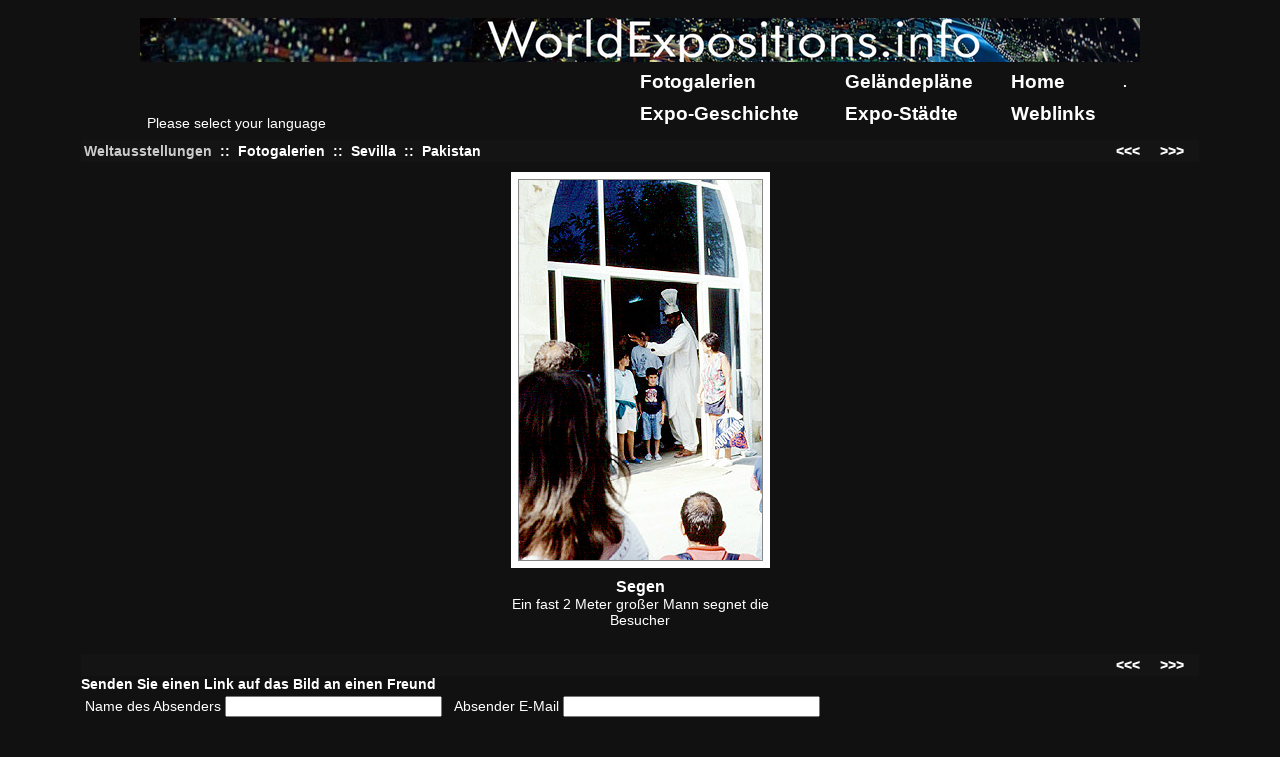

--- FILE ---
content_type: text/html; charset=UTF-8
request_url: https://worldexpositions.info/phpalbum/main.php?cmd=imageview&var1=1992_Seville%2FPakistan%2F339_paki.jpg&var3=post_ecard
body_size: 2346
content:
<!DOCTYPE html PUBLIC "-//W3C//DTD HTML 4.01 Transitional//EN">
<html>
 <!--phpalbum 0.4.1.14 -->
 <head>
   <title>WorldExpositions.info</title>
   <LINK REL="stylesheet" HREF="main.php?cmd=theme&var1=style_css" TYPE="text/css">
   
   <!-- Google Tag Manager -->
<script>(function(w,d,s,l,i){w[l]=w[l]||[];w[l].push({'gtm.start':
new Date().getTime(),event:'gtm.js'});var f=d.getElementsByTagName(s)[0],
j=d.createElement(s),dl=l!='dataLayer'?'&l='+l:'';j.async=true;j.src=
'https://www.googletagmanager.com/gtm.js?id='+i+dl;f.parentNode.insertBefore(j,f);
})(window,document,'script','dataLayer','GTM-N4SCDXJ');</script>
<!-- End Google Tag Manager -->
 </head>
 <body>
 <!-- Google Tag Manager (noscript) -->
<noscript><iframe src="https://www.googletagmanager.com/ns.html?id=GTM-N4SCDXJ"
height="0" width="0" style="display:none;visibility:hidden"></iframe></noscript>
<!-- End Google Tag Manager (noscript) -->
 <table width="100%"><tr><td align="center">
 <table class="BODY" cellpadding="5" width="90%"><tr><td>

   <!--logo-->
   <table width="100%" cellpadding="0" cellspacing="0">
     <tr>
       <td colspan="4" align="center">
	   <a href="main.php?cmd=album"><img src="main.php?cmd=logo&var1=WORLDEXPOSITIONS.INFO&var2=111111res/headertop.png_file" border="0"></a>	   <table width="1000">
  <tr>
    <td valign="bottom"
        title="1. Help to improve our translation on https://translate.google.com/.  2. The translation is getting better _automatically_ every time you visit our website and use the translation tool.">
      <div id="google_translate_element"></div>
<script type="text/javascript">
  function googleTranslateElementInit() {
    new google.translate.TranslateElement({ pageLanguage: 'de' }, 'google_translate_element');
  }
</script>
<script type="text/javascript"
  src="https://translate.google.com/translate_a/element.js?cb=googleTranslateElementInit">
</script>
    </td>
    <td valign="bottom"
        title="1. Help to improve our translation on https://translate.google.com/.  2. The translation is getting better _automatically_ every time you visit our website and use the translation tool.">
      <p class="small">Please select your language</p>
    </td>
    <td valign="top">
      <div id="expomenu" align="right">
	<table width="500">
	  <tr>
	    <td height="30"><a class="menu" href="../phpalbum/">Fotogalerien</a></td>
	    <td><a class="menu" href="../mapindex.html">Gel&auml;ndepl&auml;ne</a></td>
	    <td><a class="menu" href="../index.html">Home</a></td>
	    <td>
	      		<a class="me" href="main.php?cmd=imageview&var1=1992_Seville%2FPakistan%2F339_paki.jpg&login">.</a>&nbsp;
	      	
	      	    </td>
	  </tr>
	  <tr>
	    <td height="30"><a class="menu" href="../geschichte.html">Expo-Geschichte</a></td>
	    <td><a class="menu" href="../cities.html">Expo-St&auml;dte</a></td>
	    <td><a class="menu" href="../links.html">Weblinks</a></td>
	  </tr>
	</table>
      </div>
    </td>
  </tr>
</table>
       </td>
     </tr>
   </table>
   <!--menu-->
    <table width="100%"><tr>
	   	<td width="100%" nowrap align="right">
	  	</td>
    </tr>
       </table>

   <table width="100%" class="menu">
     <tr>
       <td width="100%">
         <font class="te">
	      	      Weltausstellungen</font>
	      	 		<b>&nbsp;::&nbsp;&nbsp;</b><a  class="me" href="main.php?cmd=album&var2=" title="back to expo list">Fotogalerien</a>
	      	 		<b>&nbsp;::&nbsp;&nbsp;</b><a  class="me" href="main.php?cmd=album&var1=1992_Seville%2F&var2=" title="back to pavillion list">Sevilla</a>
	      	 		<b>&nbsp;::&nbsp;&nbsp;</b><a  class="me" href="main.php?cmd=album&var1=1992_Seville%2FPakistan%2F&var2=" title="back to start page for this gallery">Pakistan</a>
	      	</td>
	<td align="right" nowrap>
	    	        <a class="me" href="main.php?cmd=imageview&var1=1992_Seville%2FPakistan%2F338_paki.jpg">&lt;&lt;&lt;</a>
	    	    &nbsp;&nbsp;&nbsp;
	    	        <a class="me" href="main.php?cmd=albumview&var1=%2F1992_Seville%2FPanama%2F">&gt;&gt;&gt;</a>
	    	    &nbsp;&nbsp;
	</td>
      </tr>
   </table>
<!--main content-->
<div>
 <table width="100%" cellspacing="10" cellpadding="0">
  <tr>
   <td align="center">
   <table cellspacing="0" cellpadding="0">
   <tr>
	<td class="photo">
	 <div style="margin: 7px;">
         <a class="me" href="main.php?cmd=albumview&var1=%2F1992_Seville%2FPanama%2F">         	<img width="243" height="380" src="main.php?cmd=image&var1=1992_Seville%2FPakistan%2F339_paki.jpg&var2=600_90" border="1" style="border-color: #888888;"/><br/>
         </a>	 </div>
   </td>

      
   </tr>
   </table>
    </td>
  </tr>
  <tr>
  	<td align="center">
  		<div>
	     <table cellspacing="0" cellpadding="0" width="257">
	       <!--<tr height="5"><td></td></tr>-->
	       	       <tr><td width="100%" align="center"><b><font class="photodesc" size="3">Segen</font></b></td></tr>
	       	       	       <tr><td width="100%" align="center"><font class="photodesc"><p>Ein fast 2 Meter großer Mann segnet die Besucher</p></font></td></tr>
	       	     </table>
	   </div>
    </td>
  <tr>
 </table>
 <table width="100%"><tr><td align="center"></td></tr></table>
</div>
<div>
  <table width="100%" class="menu">
    <tr>
    	<td width="100%" align="right">
	    	        <a class="me" href="main.php?cmd=imageview&var1=1992_Seville%2FPakistan%2F338_paki.jpg">&lt;&lt;&lt;</a>
	    	    &nbsp;&nbsp;&nbsp;
	    	        <a class="me" href="main.php?cmd=albumview&var1=%2F1992_Seville%2FPanama%2F">&gt;&gt;&gt;</a>
	    	    &nbsp;&nbsp; 
	</td>
    </tr>
  </table>
</div>  
<a class="me" href="main.php?cmd=imageview&var1=1992_Seville%2FPakistan%2F339_paki.jpg&var3=post_ecard#ECARD">Senden Sie einen Link auf das Bild an einen Freund</a>&nbsp;&nbsp;&nbsp;&nbsp;
<table cellspacing="0">
			<!-- dialog for adding comment-->
			<a name="ECARD"/>
			<tr><td  colspan="2" align="left">
				 <form method="post" action="main.php?cmd=imageview&var1=1992_Seville%2FPakistan%2F339_paki.jpg&var3=send_ecard">
				 <table >
				  <tr><td nowrap align="right">Name des Absenders&nbsp;<input name="p_sender_name" size="25" value=""/>&nbsp;&nbsp;</td><td nowrap align="right">
					Absender E-Mail&nbsp;<input name="p_sender_email" size="30" value=""/><td></tr>
				  <tr><td nowrap align="right">Recipient Name&nbsp;<input name="p_recipient_name" size="25"/>&nbsp;&nbsp;</td><td nowrap align="right">
					Recipient Email&nbsp;<input name="p_recipient_email" size="30"/><td></tr>
				   
				  	<tr><td nowrap>Antispam-Code eingeben:&nbsp;&nbsp;<input name="p_code_enter" size="10"/><input type="hidden" name="p_code_seq" value="2741350"/></td><td align="left" width="100%"><IMG border="1" src="main.php?cmd=antispampic&var1=2741350""/></td></tr>
				  				 	<tr><td colspan="2">Ihre Nachricht</td></tr>
				  <tr><td colspan="2"><textarea name="p_your_message" cols="70" rows="6"></textarea>
				  <tr><td colspan="2"><input type="submit" value="Senden Sie einen Link auf das Bild an einen Freund"/></td>
				 </table>
			</td></tr>
</table>

	<table width="100%"><tr height="30"><td valign="bottom" align="center" width="100%">
		<font size="2">Copyright 2010-2026  </font><a class="me" href="/impressum.html"><font size="2">worldexpositions.info</font></a>		<!-- <font size="2">Powered by <a class="me"href="http://www.phpalbum.net">PHP Photo Album</font></a> -->
	</td></tr></table>

</td></tr></table>
</td></tr></table>
 <!-- addthis.com has been take out of service by Oracle in 2023 -->
<!--end of page -->
</body></html>
